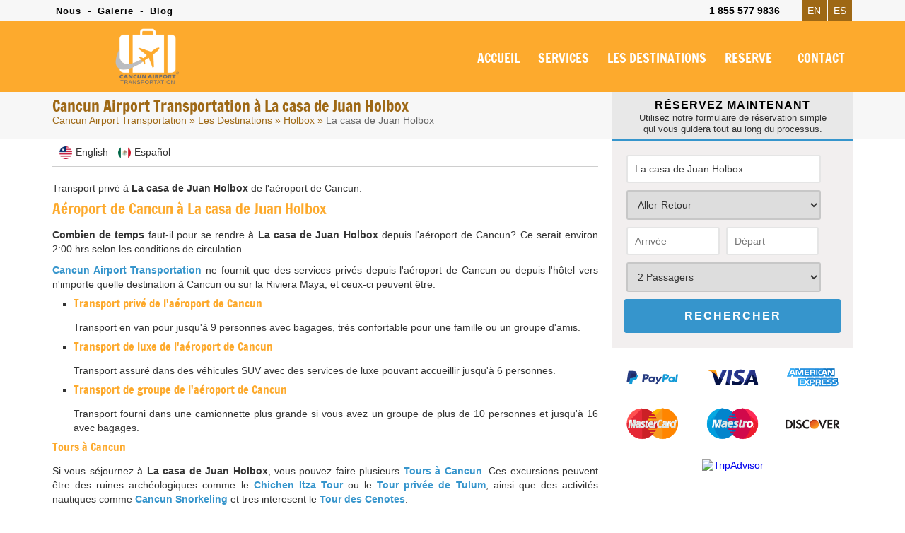

--- FILE ---
content_type: text/html; charset=UTF-8
request_url: https://www.cancunairporttransportations.com/fr/la-casa-de-juan-holbox
body_size: 11515
content:

<!DOCTYPE html>
<html prefix="og: http://ogp.me/ns#">

<head>
    <meta charset="utf-8">
    <meta http-equiv="content-language" content="fr" />

    <!-- Google Tag Manager -->
    <!-- <script>
        (function(w, d, s, l, i) {
            w[l] = w[l] || [];
            w[l].push({
                'gtm.start': new Date().getTime(),
                event: 'gtm.js'
            });
            var f = d.getElementsByTagName(s)[0],
                j = d.createElement(s),
                dl = l != 'dataLayer' ? '&l=' + l : '';
            j.async = true;
            j.src =
                'https://www.googletagmanager.com/gtm.js?id=' + i + dl;
            f.parentNode.insertBefore(j, f);
        })(window, document, 'script', 'dataLayer', 'GTM-M96FGDH4');
    </script> -->
    <!-- End Google Tag Manager -->

    
    <meta name="viewport" content="initial-scale=1, maximum-scale=1">

            <title>Transport de l'aéroport de Cancun à La casa de Juan Holbox | Cancun Airport Transportation</title>
        <meta name="keywords" content="" />
        <meta name="description" content="Transport à La casa de Juan Holbox depuis l'aéroport de Cancun. RESERVE. Transferts de l'aéroport de Cancun fournis par Cancun Airport Transportation. Transport et Tours à Cancun." />
    
    
    <link rel="shortcut icon" type="image/x-icon" href="https://www.cancunairporttransportations.com/src/favicon.ico" />


    <!--CSS
    ========================== -->
    <link href="/vendor/css/cunairtrans.min.css" rel="stylesheet" />
    <link rel="canonical" href="https://www.cancunairporttransportations.com/fr/la-casa-de-juan-holbox" />

    <!--hreflang tags-->
            <link rel='alternate' hreflang='x-default' href='https://www.cancunairporttransportations.com/la-casa-de-juan-holbox' />
        <link rel='alternate' hreflang='en' href='https://www.cancunairporttransportations.com/la-casa-de-juan-holbox' />
    
            <link rel='alternate' hreflang='es' href='https://www.cancunairporttransportations.com/es/la-casa-de-juan-holbox' />
        <link rel='alternate' hreflang='fr' href='https://www.cancunairporttransportations.com/fr/la-casa-de-juan-holbox' />
    <!--hreflang tags-->

            <link href="https://www.cancunairporttransportations.com/css/jssor.sliders.css" rel="stylesheet" />
        <link href="https://www.cancunairporttransportations.com/css/resortGallery.css" rel="stylesheet" />
    
    
            <meta name="twitter:card" content="summary_large_image">
        <meta name="twitter:site" content="@CancunTranspor">
        <meta name="twitter:creator" content="@CancunTranspor">
        <meta name="twitter:title" content="Transport de l'aéroport de Cancun à La casa de Juan Holbox | Cancun Airport Transportation">
        <meta name="twitter:description" content="Transport à La casa de Juan Holbox depuis l'aéroport de Cancun. RESERVE. Transferts de l'aéroport de Cancun fournis par Cancun Airport Transportation. Transport et Tours à Cancun.">
        <meta name="twitter:image" content="https://www.cancunairporttransportations.com/src/cancun-airport-transportation-facebook.png">
    
                    <meta property="og:title" content="Transport de l'aéroport de Cancun à La casa de Juan Holbox | Cancun Airport Transportation" />
        <meta property="og:url" content="https://www.cancunairporttransportations.com/fr/la-casa-de-juan-holbox" />
        <meta property="og:type" content="website" />
        <meta property="og:description" content="Transport à La casa de Juan Holbox depuis l'aéroport de Cancun. RESERVE. Transferts de l'aéroport de Cancun fournis par Cancun Airport Transportation. Transport et Tours à Cancun." />
        <meta property="og:image" content="https://www.cancunairporttransportations.com/src/cancun-airport-transportation.jpg" />
        <meta property="og:rating" content="5" />
    
    
    <script src="https://kit.fontawesome.com/b50db8121f.js" crossorigin="anonymous"></script>

    <script src="https://analytics.ahrefs.com/analytics.js" data-key="Uta9yIrLdy1C1AqiTUTsMQ" async></script>

    <!--[if lt IE 9]>
        <script src="http://html5shim.googlecode.com/svn/trunk/html5.js"></script>
    <![endif]-->
</head>


<body data-languagesite="fr">

    <!-- Google Tag Manager (noscript) -->
    <!-- <noscript><iframe src="https://www.googletagmanager.com/ns.html?id=GTM-M96FGDH4"
            height="0" width="0" style="display:none;visibility:hidden"></iframe></noscript> -->
    <!-- End Google Tag Manager (noscript) -->

    <div class="mobileTopPhones">
        <div class="touch">
            <strong>NOS TÉLÉPHONES <i class="fa fa-chevron-down showhide"></i></strong>
        </div>
        <div class="strong">
            <a href="tel:18555779836">1 855 577 9836</a>
            <small>Gratuit USA / Canada</small>
        </div>
        <div class="item">
            <img src="https://www.cancunairporttransportations.com/src/cancun-airport-transportation-mex-flag.png">
            <span>Cancun Locale:</span>
            <a href="tel:9985002133">(998) 500 2133</a>
        </div>
        <div class="item">
            <i class="fa fa-whatsapp" style="color:#1DA075;"></i>
            <span>Whatsapp:</span>
            <a href="https://api.whatsapp.com/send?phone=529984008543&text=Salut! Je viens de Cancun Airport Transportation et je voudrais faire une réservation" target="_blank">(998) 400 8543</a>
        </div>
        <div class="item">
            <i class="fa fa-globe"></i>
            <span>Reste du monde:</span>
            <a href="tel:529985002133">(998) 500 2133</a>
        </div>
    </div>

    <section class="top-bar">
        <div class="container">

            <div class="row row-nomrg">

                <div class="columns six navigationTopBar">
                    <a href="/fr/a-propor-de-nous" title="À propos de nous - Cancun Airport Transportation">Nous</a> -
                    <a href="/fr/galerie" title="Galerie - Cancun Airport Transportation">Galerie</a> -
                    <a href="/blog/" title="Blog - Cancun Airport Transportation">Blog</a>
                </div>

                <div class="columns ten">

                    <a href="/es/la-casa-de-juan-holbox" class="languageOption">ES</a>
                    <a href="/la-casa-de-juan-holbox" class="languageOption">EN</a>

                    <div class="boxPhones">
                        <i class="fa fa-phone"></i> <strong>1 855 577 9836</strong> <i class="fa fa-caret-down"></i>

                        <div class="information">
                            <div class="tollfree">
                                <span>Gratuit USA / Canada -</span> <strong>1 855 577 9836</strong>
                                <div><small>Lun - Dim / 7:00 AM - 11:00 PM (GMT-5)</small></div>
                            </div>
                            <div class="emailInfo">
                                <a href="mailto:info@cancunairporttransportations.com"><i class="fa fa-envelope"></i> info@cancunairporttransportations.com</a>
                            </div>
                            <div class="rowphone"><img src="https://www.cancunairporttransportations.com/src/cancun-airport-transportation-mex-flag.png" alt="Réserver Cancun Airport Transportation par téléphone" title="Appel Cancun aéroport de transport du Mexique"> <span>Cancun Local:</span> <strong>(998) 500 2133</strong></div>
                            <div class="rowphone"><i class="fa fa-whatsapp" style="color:#1DA075;"></i> <span>Whatsapp:</span> <strong><a href="https://api.whatsapp.com/send?phone=529984008543&text=Salut! Je viens de Cancun Airport Transportation et je voudrais faire une réservation" target="_blank">(998) 400 8543</a></strong></div>
                            <div class="rowphone"><i class="fa fa-globe"></i> <span>Reste du monde:</span> <strong>52 (998) 500 2133</strong></div>
                            <div class="chatheader">
                                <i class="fa fa-comments"></i> <span>Chat en ligne</span>
                                <div>Lundi - Dimanche / 7:00 AM - 11:00 PM</div>
                                <a href="#" id="buttonTriggerChat">CHAT</a>
                            </div>
                        </div>
                    </div>

                    <div class="clr"></div>

                </div>

            </div>

        </div>
    </section>

    <header>
        <section class="container containerLogoMenu">

            <div class="row row-nomrg">

                <div class="columns four boxMasterLogo">
                    <div class="box-logo">
                        <a href="https://www.cancunairporttransportations.com/fr/"><img title="Cancun Airport Transportation" alt="Cancun Airport Transportation" src="https://www.cancunairporttransportations.com/src/cancun-airport-transportation-logo.png" /></a>

                        <i class="fa fa-navicon burgerNavIcon"></i>
                    </div>
                </div>

                <div class="columns twelve">
                    <nav>
                        <ul class="menu">
                            <li><a title="Cancun Airport Transportation"  href="https://www.cancunairporttransportations.com/fr/">ACCUEIL</a></li>
                            <li class="optionJustMobile"><a title="À propos de nous - Cancun Airport Transportation"  href="https://www.cancunairporttransportations.com/fr/a-propor-de-nous">NOUS</a></li>
                            <li><a title="Services - Cancun Airport Transportation"  href="https://www.cancunairporttransportations.com/fr/services-transport-cancun">SERVICES</a></li>
                            <li><a title="Transport privé et de luxe à Cancun et Riviera Maya"  href="https://www.cancunairporttransportations.com/fr/les-destinations">LES DESTINATIONS</a></li>
                            <li><a title="Réserver le transport à Cancun et Riviera Maya"  href="https://www.cancunairporttransportations.com/fr/reservation-transport-cancun">RESERVE</a></li>
                            <!--<li><a title="Cancun et Riviera Maya Private Tours"  href="https://www.cancunairporttransportations.com/fr/cancun-tours/">TOURS</a></li>
                            <li><a title="Les prix des transports à Cancun"  href="https://www.cancunairporttransportations.com/fr/tarifs-transport-cancun">TARIF</a></li>
                            -->
                            <li class="optionJustMobile"><a title="Galerie - Cancun Airport Transportation"  href="https://www.cancunairporttransportations.com/fr/galerie">GALERIE</a></li>
                            <li><a title="Contactez-nous pour réserver votre transport à Cancun"  href="https://www.cancunairporttransportations.com/fr/contactez-nous">CONTACT</a></li>

                        </ul>

                        <div class="optionJustMobile mobileLanguageOptions">
                            <div class="langOption">
                                <a href="/la-casa-de-juan-holbox">
                                    <img src="/src/usa-lang-flag.png">
                                    <span>EN</span>
                                </a>
                            </div>
                            <div class="langOption">
                                <a href="/es/la-casa-de-juan-holbox">
                                    <img src="/src/es-lang-flag.png">
                                    <span>ES</span>
                                </a>
                            </div>
                            <div class="clr"></div>
                        </div>
                    </nav>

                </div>

            </div>

        </section>
    </header>

    
<section class="subHeader-hotelPage" data-pagetype="hotel">
	<div class="container">

		<div class="row row-nomrg">
			<div class="columns eleven titleBoxHotels">
				
				<h1 class="h1Hotel">Cancun Airport Transportation à La casa de Juan Holbox</h1>
				<div class="breadCrumbs-hotels">
					<a href="/fr/" title="Cancun Airport Transportation">Cancun Airport Transportation</a> &raquo;
					<a href="/fr/les-destinations" title="Transport de l'aéroport à Cancun et Riviera Maya">Les Destinations</a> &raquo;
					<a href="https://www.cancunairporttransportations.com/fr/holbox" title="Transport de l'aéroport de Cancun à Holbox">
						Holbox					</a> &raquo;
					<span>La casa de Juan Holbox</span>
				</div>

				<div class="siderbar-publicity display-is-mobile">
					<!--<img src="/src/slider/2019/11/bfriday19.jpg">-->
				</div>
			</div>

			<div class="columns five titleBoxEngineHotel">
				<strong>RÉSERVEZ MAINTENANT</strong>
				<small>Utilisez notre formulaire de réservation simple qui vous guidera tout au long du processus.</small>
			</div>
		</div>

	</div>
</section>


<section class="container">
	<div class="row flex-mobile">

		<div class="columns eleven contentHotel">
							<div class="breadLangs">
											<a href="/la-casa-de-juan-holbox"><img src="https://www.cancunairporttransportations.com/src/usa-lang-flag.png"><span>English</span></a>
											<a href="/es/la-casa-de-juan-holbox"><img src="https://www.cancunairporttransportations.com/src/es-lang-flag.png"><span>Español</span></a>
									</div>
			
			<p>Transport priv&eacute; &agrave; <strong>La casa de Juan Holbox</strong> de l&#39;a&eacute;roport de Cancun.</p>

<h2>A&eacute;roport de Cancun &agrave; La casa de Juan Holbox</h2>

<p><strong>Combien de temps</strong> faut-il pour se rendre &agrave; <strong>La casa de Juan Holbox</strong> depuis l&#39;a&eacute;roport de Cancun? Ce serait environ 2:00 hrs selon les conditions de circulation.</p>

<p><a href="https://www.cancunairporttransportations.com/fr/"><strong>Cancun Airport Transportation</strong></a> ne fournit que des services priv&eacute;s depuis l&#39;a&eacute;roport de Cancun ou depuis l&#39;h&ocirc;tel vers n&#39;importe quelle destination &agrave; Cancun ou sur la Riviera Maya, et ceux-ci peuvent &ecirc;tre:</p>

<ul>
	<li>
	<h3>Transport priv&eacute; de l&#39;a&eacute;roport de Cancun</h3>

	<p>Transport en van pour jusqu&#39;&agrave; 9 personnes avec bagages, tr&egrave;s confortable pour une famille ou un groupe d&#39;amis.</p>
	</li>
	<li>
	<h3>Transport de luxe de&nbsp;l&#39;a&eacute;roport de Cancun</h3>

	<p>Transport assur&eacute; dans des v&eacute;hicules SUV avec des services de luxe pouvant accueillir jusqu&#39;&agrave; 6 personnes.</p>
	</li>
	<li>
	<h3>Transport de groupe de l&#39;a&eacute;roport de Cancun</h3>

	<p>Transport fourni dans une camionnette plus grande si vous avez un groupe de plus de 10 personnes et jusqu&#39;&agrave; 16 avec bagages.</p>
	</li>
</ul>

<h3>Tours &agrave; Cancun</h3>

<p>Si vous s&eacute;journez &agrave; <strong>La casa de Juan Holbox</strong>, vous pouvez faire plusieurs <a href="https://www.cancunairporttransportations.com/fr/cancun-tours"><strong>Tours &agrave; Cancun</strong></a>. Ces excursions peuvent &ecirc;tre des ruines arch&eacute;ologiques comme le <a href="https://www.cancunairporttransportations.com/cancun-tours/chichen-itza-tour"><strong>Chichen Itza Tour</strong></a> ou le <a href="https://www.cancunairporttransportations.com/cancun-tours/tulum-tour"><strong>Tour&nbsp;priv&eacute;e de Tulum</strong></a>, ainsi que des activit&eacute;s nautiques comme <a href="https://www.cancunairporttransportations.com/cancun-tours/cancun-snorkeling"><strong>Cancun Snorkeling</strong></a> et&nbsp;tres interesent le <a href="https://www.cancunairporttransportations.com/cancun-tours/cenote-tour-riviera-maya"><strong>Tour&nbsp;des Cenotes</strong></a>.</p>

<p>Tous les transports et Tours fournis par <strong>Cancun Airport Transportation</strong> sont priv&eacute;s sans escale.</p>
		</div>

		<div class="columns five contentEngineHotel">

			<div id="bookTransfer-hotel">

				<form autocomplete="off" name="bookWidget" id="bookWidget" action="/fr/reservation-transport-cancun" method="post">
					<fieldset class="hotelOption">
						<label for="wid-hotel"><i class="fa fa-building"></i></label>
						<input type="text" name="wid-hotel" id="wid-hotel" readonly="readonly" value="La casa de Juan Holbox" />
						<input type="hidden" name="wid-hotelb" id="wid-hotelb" placeholder="Arrival Hotel">
					</fieldset>
					<fieldset class="transferOption">
						<label for="wid-transfer"><i class="fa fa-road"></i></label>
						<select name="wid-transfer" id="wid-transfer">
							<option value="ROUND">Aller-Retour</option>
							<option value="ONEWAH">De l'aéroport à l'hôtel</option>
							<option value="ONEWHA">Hôtel à l'aéroport</option>
							<!--<option value="ROUNDH">Round Trip - Hotel to Hotel</option>
	   						<option value="ONEWHH">One Way - Hotel to Hotel</option>-->
						</select>
					</fieldset>
					<fieldset class="datesOption">
						<label for="wid-datein"><i class="fa fa-calendar"></i></label>
						<input type="text" name="wid-datein" id="wid-datein" placeholder="Arrivée"><span>-</span>
						<input type="text" name="wid-dateout" id="wid-dateout" placeholder="Départ">
					</fieldset>
					<fieldset class="paxesOption">
						<label for="wid-passenger"><i class="fa fa-user"></i></label>
						<select name="wid-passenger" id="wid-passenger" >
							<option value="1">1 Passager</option>
							<option value="2" selected="selected">2 Passagers</option>
							<option value="3">3 Passagers</option>
							<option value="4">4 Passagers</option>
							<option value="5">5 Passagers</option>
							<option value="6">6 Passagers</option>
							<option value="7">7 Passagers</option>
							<option value="8">8 Passagers</option>
							<option value="9">9 Passagers</option>
							<option value="10">10 Passagers</option>
							<option value="11">11 Passagers</option>
							<option value="12">12 Passagers</option>
							<option value="13">13 Passagers</option>
							<option value="14">14 Passagers</option>
							<option value="15">15 Passagers</option>
							<option value="16">16 Passagers</option>
						</select>
					</fieldset>
					<fieldset class="buttonOption">
						<input type="submit" name="wid-firstPreBook" id="wid-firstPreBook" value="RECHERCHER" />
						<input type="hidden" name="wid-enviroment" id="wid-enviroment" value="loaded">
						<input type="hidden" name="wid-engine" id="wid-engine" value="classic">
												<input type="hidden" name="be-affiliate" id="be-affiliate" value="1000">
					</fieldset>
					<div class="clr"></div>
				</form>

			</div>

			<img src="/src/payment-methods.png">

			<div id="TA_certificateOfExcellence762" class="TA_certificateOfExcellence" style="display:flex;justify-content:center;">
				<ul id="LDVKisgmHN" class="TA_links pwRcO47Dxl">
					<li id="Xk7JtO2n4exd" class="TgT5H7V8"><a target="_blank" href="https://www.tripadvisor.com/Attraction_Review-g150807-d9554156-Reviews-Cancun_Shuttles-Cancun_Yucatan_Peninsula.html"><img src="https://static.tacdn.com/img2/travelers_choice/widgets/tchotel_2025_L.png" alt="TripAdvisor" class="widCOEImg" id="CDSWIDCOELOGO" /></a></li>
				</ul>
			</div>
			<script async src="https://www.jscache.com/wejs?wtype=certificateOfExcellence&amp;uniq=762&amp;locationId=9554156&amp;lang=en_US&amp;year=2025&amp;display_version=2" data-loadtrk onload="this.loadtrk=true"></script>
		</div>

	</div>
</section>


<div class="hotelPage-services">
	<article class="fluid col-5 infoServiceRefill">
		<a href="/fr/transport-prive-cancun" title="Cancun Aéroport Privé Transpor à La casa de Juan Holbox">
			<img alt="Cancun Aéroport Privé Transpor à La casa de Juan Holbox" title="Cancun Aéroport Privé Transpor à La casa de Juan Holbox" src="https://www.cancunairporttransportations.com/src/cancun-airport-transportation-private-van.png" />
		</a>
		<a href="/fr/transport-prive-cancun" title="Cancun Aéroport Privé Transpor à La casa de Juan Holbox">
			<h3>CANCUN AÉROPORT PRIVÉ TRANSPORT</h3>
		</a>

		<div class="info">
			<strong>DE <span>$260 USD</span></strong>
		</div>
	</article>

	<article class="fluid col-5 infoServiceRefill">
		<a href="/fr/cancun-transport-luxe" title="Cancun Aéroport Luxe Transpor à La casa de Juan Holbox">
			<img alt="Cancun Aéroport Luxe Transpor à La casa de Juan Holbox" title="Cancun Aéroport Luxe Transpor à La casa de Juan Holbox" src="https://www.cancunairporttransportations.com/src/cancun-airport-transportation-luxury-van.png" />
		</a>
		<a href="/fr/cancun-transport-luxe" title="Cancun Aéroport Luxe Transpor à La casa de Juan Holbox">
			<h3>CANCUN AÉROPORT LUXE TRANSPORT</h3>
		</a>

		<div class="info">
			<strong>DE <span>$505 USD</span></strong>
		</div>
	</article>

	<article class="fluid col-5 infoServiceRefill">
		<a href="/fr/transport-handicap-cancun" title="Cancun Aéroport Handicap Transpor à La casa de Juan Holbox">
			<img alt="Cancun Aéroport Handicap Transpor à La casa de Juan Holbox" title="Cancun Aéroport Handicap Transpor à La casa de Juan Holbox" src="https://www.cancunairporttransportations.com/src/cancun-airport-transportation-handicap.png" />
		</a>
		<a href="/fr/transport-handicap-cancun" title="Cancun Aéroport Handicap Transpor à La casa de Juan Holbox">
			<h3 class="ta-center">CANCUN AÉROPORT HANDICAP TRANSPORT</h3>
		</a>

		<div class="info">
			<strong>DE <span>N/A</span></strong>
		</div>
	</article>

	<article class="fluid col-5 infoServiceRefill">
		<a href="/fr/transport-groupe-cancun" title="Cancun Aéroport Groupe Transpor à La casa de Juan Holbox">
			<img alt="Cancun Aéroport Groupe Transpor à La casa de Juan Holbox" title="Cancun Aéroport Groupe Transpor à La casa de Juan Holbox" src="https://www.cancunairporttransportations.com/src/cancun-airport-transportation-mercedes-sprinter.png" />
		</a>
		<a href="/fr/transport-groupe-cancun" title="Cancun Aéroport Groupe Transpor à La casa de Juan Holbox">
			<h3>CANCUN AÉROPORT GROUPE TRANSPORT</h3>
		</a>

		<div class="info">
			<strong>DE <span>$505 USD</span></strong>
		</div>
	</article>

	<article class="fluid col-5 infoServiceRefill">
		<a href="/fr/transferts-limousine-cancun" title="Cancun Aéroport Limo Transpor à La casa de Juan Holbox">
			<img alt="Cancun Aéroport Limo Transpor à La casa de Juan Holbox" title="Cancun Aéroport Limo Transpor à La casa de Juan Holbox" src="https://www.cancunairporttransportations.com/src/cancun-airport-transportation-limousinas.png" />
		</a>
		<a href="/fr/transferts-limousine-cancun" title="Cancun Aéroport Limo Transpor à La casa de Juan Holbox">
			<h3>CANCUN AÉROPORT LIMO TRANSPORT</h3>
		</a>

		<div class="info">
			<strong>DE <span>N/A</span></strong>
		</div>
	</article>
	<div class="clr"></div>
</div>

<section class="is-gridpicture "><div class="is-item">
    <a href="https://www.cancunairporttransportations.com/src/gallerys/transportation/staff/cancun-airport-transportation-1.jpg" data-caption="Cancun Airport Transportation" data-fancybox="resort-gallery" class="fancyslideshow">
        <img src="https://www.cancunairporttransportations.com/src/gallerys/transportation/staff/cancun-airport-transportation-1.jpg" title="Cancun Airport Transportation" />
    </a>
</div>

<div class="is-item">
    <a href="https://www.cancunairporttransportations.com/src/gallerys/transportation/customers/cancun-airport-transportation-happy-customers-1.jpg" data-caption="Cancun Airport Transportation" data-fancybox="resort-gallery" class="fancyslideshow">
        <img src="https://www.cancunairporttransportations.com/src/gallerys/transportation/customers/cancun-airport-transportation-happy-customers-1.jpg" title="Cancun Airport Transportation" />
    </a>
</div>

<div class="is-item">
    <a href="https://www.cancunairporttransportations.com/src/gallerys/transportation/luxury/luxury-cancun-airport-transportation-1.jpg" data-caption="Cancun Airport Transportation" data-fancybox="resort-gallery" class="fancyslideshow">
        <img src="https://www.cancunairporttransportations.com/src/gallerys/transportation/luxury/luxury-cancun-airport-transportation-1.jpg" title="Cancun Airport Transportation" />
    </a>
</div>

<div class="is-item">
    <a href="https://www.cancunairporttransportations.com/src/gallerys/transportation/customers/cancun-airport-transportation-26012019006.jpeg" data-caption="Cancun Airport Transportation" data-fancybox="resort-gallery" class="fancyslideshow">
        <img src="https://www.cancunairporttransportations.com/src/gallerys/transportation/customers/cancun-airport-transportation-26012019006.jpeg" title="Cancun Airport Transportation" />
    </a>
</div>

<div class="is-item">
    <a href="https://www.cancunairporttransportations.com/src/gallerys/transportation/group/group-cancun-airport-transportation-2.jpg" data-caption="Cancun Airport Transportation" data-fancybox="resort-gallery" class="fancyslideshow">
        <img src="https://www.cancunairporttransportations.com/src/gallerys/transportation/group/group-cancun-airport-transportation-2.jpg" title="Cancun Airport Transportation" />
    </a>
</div>

<div class="is-item last-type">
    <a href="https://www.cancunairporttransportations.com/src/gallerys/transportation/luxury/luxury-cancun-airport-transportation-7.jpg" data-caption="Cancun Airport Transportation" data-fancybox="resort-gallery" class="fancyslideshow">
        <img src="https://www.cancunairporttransportations.com/src/gallerys/transportation/luxury/luxury-cancun-airport-transportation-7.jpg"  title="Cancun Airport Transportation" />
    </a>
</div>

<div class="clr"></div></section>


	<footer class="isFooter">
		<section class="container">

			<div class="row isLinks">
				<div class="_column">
					<strong>Destinations</strong>
					<ul>
						<li><a title="Cancun Airport Transportation pour Akumal" href="/fr/akumal">Akumal</a></li>
						<li><a title="Cancun Airport Transportation pour Bacalar" href="/fr/bacalar">Bacalar</a></li>
						<li><a title="Cancun Airport Transportation pour Cancun Zona Hotelera" href="/fr/zone-hoteliere-cancun"> Zone Hoteliere Cancun</a></li>
						<li><a title="Cancun Airport Transportation pour Cancun Centro" href="/fr/cancun-centre-ville">Centre Ville Cancun</a></li>
						<li><a title="Cancun Airport Transportation pour Coba" href="/fr/coba">Coba</a></li>
						<li><a title="Cancun Airport Transportation pour Cozumel" href="/fr/cozumel">Cozumel</a></li>
						<li><a title="Cancun Airport Transportation pour Holbox" href="/fr/holbox">Holbox</a></li>
						<li><a title="Cancun Airport Transportation pour Isla Blanca" href="/fr/costa-mujeres">Costa Mujeres</a></li>
						<li><a title="Cancun Airport Transportation pour Isla Mujeres" href="/fr/isla-mujeres">Isla Mujeres</a></li>
					</ul>
				</div>

				<div class="_column">
					<ul class="onlyList">
						<li><a title="Cancun Airport Transportation pour Mahahual" href="/fr/mahahual">Mahahual</a></li>
						<li><a title="Cancun Airport Transportation pour Merida" href="/fr/merida">Merida</a></li>
						<li><a title="Cancun Airport Transportation pour Playa del Carmen" href="/fr/playa-del-carmen">Playa del Carmen</a></li>
						<li><a title="Cancun Airport Transportation pour Playa Mujeres" href="/fr/playa-mujeres">Playa Mujeres</a></li>
						<li><a title="Cancun Airport Transportation pour Puerto Aventuras" href="/fr/puerto-aventuras">Puerto Aventuras</a></li>
						<li><a title="Cancun Airport Transportation pour Puerto Morelos" href="/fr/puerto-morelos">Puerto Morelos</a></li>
						<li><a title="Cancun Airport Transportation pour Playa Paraiso" href="/fr/playa-paraiso">Playa Paraiso</a></li>
						<li><a title="Cancun Airport Transportation pour Tulum" href="/fr/tulum">Tulum</a></li>
						<li><a title="Cancun Airport Transportation pour Valladolid" href="/fr/valladolid">Valladolid</a></li>
					</ul>
				</div>

				<div class="_column">
					<strong>Information</strong>
					<ul>
						<li><a href="/fr/"> Cancun Airport Transportation</a></li>
						<li><a href="https://www.puertovallartaairporttransportation.com" target="_blank" title="Puerto Vallarta Airport Transportation">Vallarta Airport Transportation</a></li>
						<li><a href="https://www.loscabosairporttransportation.com" target="_blank" title="Los Cabos Airport Transportation">Los Cabos Airport Transportation</a></li>
						<li><a href="https://www.rivieramayasnorkeling.com" target="_blank">Riviera Maya Snorkeling</a></li>
						<li><a title="Cancun Airport" href="https://www.cancuniairport.com/fr/" target="_blank">Cancun Airport</a></li>
						<li><a title="Cancun Airport Transportation Blog" href="blog"> Blog</a></li>
					</ul>
				</div>
				<div class="_column">
					<strong>Contactez</strong>
					<ul>
						<li><a href="/fr/a-propor-de-nous"> Nous</a></li>
						<li><a href="/fr/contactez-nous"> Contactez-nous</a></li>
						<li><a href="/fr/services-transport-cancun"> Services</a></li>
						<li><a href="/fr/reservation-transport-cancun"> Réserver le transport</a></li>
						<li><a href="/partners"> Alliances</a></li>
						<li><a href="/affiliate-marketing-program"> Devenir un affilié</a></li>
					</ul>
				</div>
				<div class="_column">
					<strong>Tags</strong>
					<!--<ul>
						<li><a href="cancun-airport-transportation">Cancun Airport Transportation</a></li>
                        <li><a href="/cancun-taxi">Cancun Taxi</a></li>
						<li><a href="/cancun-shuttle">Cancun Shuttle</a></li>
						<li><a href="/cancun-airport-shuttle">Cancun Airport Shuttle</a></li>
						<li><a href="/cancun-airport-taxi">Cancun Airport Taxi</a></li>
                        <li><a href="/cancun-airport-transfers">Cancun Airport Transfers</a></li>
                        <li><a href="/cancun-transportation">Cancun Transportation</a></li>
                        <li><a href="/cancun-transfers">Cancun Transfers</a></li>
                        <li><a href="/reviews">Cancun Airport Transportation Reviews</a></li>
					</ul>-->
				</div>
				<div class="clr"></div>
			</div>

			<div class="footer-social-links">
				<a href="https://www.facebook.com/CancunAirportTransportations" rel="noopener noreferrer nofollow" target="_blank" title="Cancun Airport Transportation on Facebook">
					<svg xmlns="http://www.w3.org/2000/svg" width="28" height="28" viewBox="0 0 24 24">
						<path fill="#fff" d="M12 2.04c-5.5 0-10 4.49-10 10.02c0 5 3.66 9.15 8.44 9.9v-7H7.9v-2.9h2.54V9.85c0-2.51 1.49-3.89 3.78-3.89c1.09 0 2.23.19 2.23.19v2.47h-1.26c-1.24 0-1.63.77-1.63 1.56v1.88h2.78l-.45 2.9h-2.33v7a10 10 0 0 0 8.44-9.9c0-5.53-4.5-10.02-10-10.02" />
					</svg>
				</a>
				<a href="https://twitter.com/CancunTranspor" rel="noopener noreferrer nofollow" target="_blank" title="Cancun Airport Transportation on Twitter">
					<svg xmlns="http://www.w3.org/2000/svg" width="28" height="28" viewBox="0 0 24 24">
						<g fill="none" stroke="#ffffff" stroke-width="1.5">
							<path d="M16.82 20.768L3.753 3.968A.6.6 0 0 1 4.227 3h2.48a.6.6 0 0 1 .473.232l13.067 16.8a.6.6 0 0 1-.474.968h-2.48a.6.6 0 0 1-.473-.232Z" />
							<path stroke-linecap="round" d="M20 3L4 21" />
						</g>
					</svg>
				</a>
				<a href="https://www.instagram.com/cancunairporttransportation/" rel="noopener noreferrer nofollow" target="_blank" title="Cancun Airport Transportation on Instagram">
					<svg xmlns="http://www.w3.org/2000/svg" width="28" height="28" viewBox="0 0 24 24">
						<path fill="#ffffff" d="M7.8 2h8.4C19.4 2 22 4.6 22 7.8v8.4a5.8 5.8 0 0 1-5.8 5.8H7.8C4.6 22 2 19.4 2 16.2V7.8A5.8 5.8 0 0 1 7.8 2m-.2 2A3.6 3.6 0 0 0 4 7.6v8.8C4 18.39 5.61 20 7.6 20h8.8a3.6 3.6 0 0 0 3.6-3.6V7.6C20 5.61 18.39 4 16.4 4zm9.65 1.5a1.25 1.25 0 0 1 1.25 1.25A1.25 1.25 0 0 1 17.25 8A1.25 1.25 0 0 1 16 6.75a1.25 1.25 0 0 1 1.25-1.25M12 7a5 5 0 0 1 5 5a5 5 0 0 1-5 5a5 5 0 0 1-5-5a5 5 0 0 1 5-5m0 2a3 3 0 0 0-3 3a3 3 0 0 0 3 3a3 3 0 0 0 3-3a3 3 0 0 0-3-3" />
					</svg>
				</a>
				<a href="https://www.youtube.com/@cancunairporttransportation" rel="noopener noreferrer nofollow" target="_blank" title="Cancun Airport Transportation on Youtube">
					<svg xmlns="http://www.w3.org/2000/svg" width="32" height="32" viewBox="0 0 24 24">
						<path fill="#ffffff" d="m10 15l5.19-3L10 9zm11.56-7.83c.13.47.22 1.1.28 1.9c.07.8.1 1.49.1 2.09L22 12c0 2.19-.16 3.8-.44 4.83c-.25.9-.83 1.48-1.73 1.73c-.47.13-1.33.22-2.65.28c-1.3.07-2.49.1-3.59.1L12 19c-4.19 0-6.8-.16-7.83-.44c-.9-.25-1.48-.83-1.73-1.73c-.13-.47-.22-1.1-.28-1.9c-.07-.8-.1-1.49-.1-2.09L2 12c0-2.19.16-3.8.44-4.83c.25-.9.83-1.48 1.73-1.73c.47-.13 1.33-.22 2.65-.28c1.3-.07 2.49-.1 3.59-.1L12 5c4.19 0 6.8.16 7.83.44c.9.25 1.48.83 1.73 1.73" />
					</svg>
				</a>
				<a href="https://www.linkedin.com/company/cancun-airport-transportation" rel="noopener noreferrer nofollow" target="_blank" title="Cancun Airport Transportation on Linkedin">
					<svg xmlns="http://www.w3.org/2000/svg" width="28" height="28" viewBox="0 0 24 24">
						<path fill="#ffffff" d="M19 3a2 2 0 0 1 2 2v14a2 2 0 0 1-2 2H5a2 2 0 0 1-2-2V5a2 2 0 0 1 2-2zm-.5 15.5v-5.3a3.26 3.26 0 0 0-3.26-3.26c-.85 0-1.84.52-2.32 1.3v-1.11h-2.79v8.37h2.79v-4.93c0-.77.62-1.4 1.39-1.4a1.4 1.4 0 0 1 1.4 1.4v4.93zM6.88 8.56a1.68 1.68 0 0 0 1.68-1.68c0-.93-.75-1.69-1.68-1.69a1.69 1.69 0 0 0-1.69 1.69c0 .93.76 1.68 1.69 1.68m1.39 9.94v-8.37H5.5v8.37z" />
					</svg>
				</a>
				<a href="https://es.pinterest.com/cancuntransport/" rel="noopener noreferrer nofollow" target="_blank" title="Cancun Airport Transportation on Pinterest">
					<svg xmlns="http://www.w3.org/2000/svg" width="28" height="28" viewBox="0 0 24 24">
						<path fill="#ffffff" d="M9.04 21.54c.96.29 1.93.46 2.96.46a10 10 0 0 0 10-10A10 10 0 0 0 12 2A10 10 0 0 0 2 12c0 4.25 2.67 7.9 6.44 9.34c-.09-.78-.18-2.07 0-2.96l1.15-4.94s-.29-.58-.29-1.5c0-1.38.86-2.41 1.84-2.41c.86 0 1.26.63 1.26 1.44c0 .86-.57 2.09-.86 3.27c-.17.98.52 1.84 1.52 1.84c1.78 0 3.16-1.9 3.16-4.58c0-2.4-1.72-4.04-4.19-4.04c-2.82 0-4.48 2.1-4.48 4.31c0 .86.28 1.73.74 2.3c.09.06.09.14.06.29l-.29 1.09c0 .17-.11.23-.28.11c-1.28-.56-2.02-2.38-2.02-3.85c0-3.16 2.24-6.03 6.56-6.03c3.44 0 6.12 2.47 6.12 5.75c0 3.44-2.13 6.2-5.18 6.2c-.97 0-1.92-.52-2.26-1.13l-.67 2.37c-.23.86-.86 2.01-1.29 2.7z" />
					</svg>
				</a>
				<a href="https://www.trustpilot.com/review/www.cancunairporttransportations.com" rel="noopener noreferrer nofollow" target="_blank" title="Cancun Airport Transportation on Trustpilot">
					<svg xmlns="http://www.w3.org/2000/svg" width="28" height="28" viewBox="0 0 24 24">
						<path fill="#ffffff" d="m17.227 16.67l2.19 6.742l-7.413-5.388zM24 9.31h-9.165L12.005.589l-2.84 8.723L0 9.3l7.422 5.397l-2.84 8.714l7.422-5.388l4.583-3.326z" />
					</svg>
				</a>
				<a href="https://www.tripadvisor.com/Attraction_Review-g150807-d7702001-Reviews-Cancun_Airport_Transportation-Cancun_Yucatan_Peninsula.html" rel="noopener noreferrer nofollow" target="_blank" title="Cancun Airport Transportation on Tripadvisor">
					<svg xmlns="http://www.w3.org/2000/svg" width="28" height="28" viewBox="0 0 24 24">
						<path fill="#ffffff" d="M12.006 4.295c-2.67 0-5.338.784-7.645 2.353H0l1.963 2.135a5.997 5.997 0 0 0 4.04 10.43a5.98 5.98 0 0 0 4.075-1.6L12 19.705l1.922-2.09a5.97 5.97 0 0 0 4.072 1.598a6 6 0 0 0 6-5.998a5.98 5.98 0 0 0-1.957-4.432L24 6.648h-4.35a13.57 13.57 0 0 0-7.644-2.353M12 6.255c1.531 0 3.063.303 4.504.903C13.943 8.138 12 10.43 12 13.1c0-2.671-1.942-4.962-4.504-5.942A11.7 11.7 0 0 1 12 6.256zM6.002 9.157a4.059 4.059 0 1 1 0 8.118a4.059 4.059 0 0 1 0-8.118m11.992.002a4.057 4.057 0 1 1 .003 8.115a4.057 4.057 0 0 1-.003-8.115m-11.992 1.93a2.128 2.128 0 0 0 0 4.256a2.128 2.128 0 0 0 0-4.256m11.992 0a2.128 2.128 0 0 0 0 4.256a2.128 2.128 0 0 0 0-4.256" />
					</svg>
				</a>
				<a href="https://www.yelp.com/biz/cancun-airport-transportation-canc%C3%BAn-2" rel="noopener noreferrer nofollow" target="_blank" title="Cancun Airport Transportation on Yelp">
					<svg xmlns="http://www.w3.org/2000/svg" width="28" height="28" viewBox="0 0 24 24">
						<path d="M10.59 2c.64 0 .91.27.99.97l.21 3.17l.24 4.15c.02.35-.03.71-.17 1.03c-.22.45-.72.57-1.13.26c-.23-.19-.42-.44-.58-.71L6.42 4.55c-.36-.61-.25-1.01.35-1.39C7.5 2.68 9.73 2 10.59 2m4.24 12.85l.26.06l3.86 1.4c.66.24.84.61.55 1.26c-.44 1.13-1.16 2.09-2.08 2.88c-.46.4-.92.33-1.21-.17l-2.27-3.96c-.39-.71.09-1.52.89-1.47M4.5 14c0-.74 0-1.45.25-2.13c.22-.67.58-.87 1.25-.6l3.63 1.54c.46.19.72.51.7 1.03c-.03.52-.36.74-.8.89l-3.68 1.21c-.7.23-1.06.02-1.21-.69c-.09-.42-.17-.85-.14-1.25m7.47 7c-.02.81-.37 1.12-1.16 1c-1.04-.2-2-.6-2.85-1.24c-.42-.32-.51-.81-.2-1.23l2.71-3.56c.23-.3.56-.37.92-.23c.38.14.58.44.58.85V21m2.48-7.68c-.72.01-1.22-.82-.81-1.41c.83-1.24 1.71-2.45 2.59-3.65c.27-.41.71-.44 1.08-.1c.93.84 1.6 1.84 1.98 3.06c.14.45-.04.86-.46.98l-3.74.97l-.64.15z" fill="#ffffff" />
					</svg>
				</a>
				<a href="https://maps.google.com/maps?cid=14964607694863284364" rel="noopener noreferrer nofollow" target="_blank" class="maps" title="Cancun Airport Transportation on Google Maps">
					<svg xmlns="http://www.w3.org/2000/svg" width="28" height="28" viewBox="0 0 24 24">
						<g fill="none" stroke="#ffffff" stroke-linecap="round" stroke-linejoin="round" stroke-width="1.5" color="#ffffff">
							<circle cx="12" cy="9" r="2.5" />
							<path d="m9 17l9-11M6 12l8-9.5M7 5l3 2.5M12.01 22c-.354 0-.519-.151-.701-.659c-.48-1.69-1.378-3.15-2.467-4.521c-.986-1.317-2.44-2.816-3.196-4.524C3.546 7.655 6.801 1.992 11.993 2c5.335-.015 8.543 5.851 6.263 10.545a21 21 0 0 1-2.339 3.333c-1.381 1.631-2.622 3.397-3.211 5.466c-.136.399-.31.656-.696.656" />
						</g>
					</svg>
				</a>
				<a href="https://local.google.com/place?id=14964607694863284364&use=srp#fpstate=lie" rel="noopener noreferrer nofollow" target="_blank" title="Cancun Airport Transportation on Google">
					<svg xmlns="http://www.w3.org/2000/svg" width="28" height="28" viewBox="0 0 24 24">
						<path fill="#ffffff" d="M22 8.5c0 1.37-1.12 2.5-2.5 2.5S17 9.87 17 8.5c0 1.37-1.12 2.5-2.5 2.5S12 9.87 12 8.5c0 1.37-1.12 2.5-2.5 2.5S7 9.87 7 8.5C7 9.87 5.88 11 4.5 11S2 9.87 2 8.5l1.39-5.42S3.68 2 4.7 2h14.6c1.02 0 1.31 1.08 1.31 1.08zm-1 3.7V20c0 1.1-.9 2-2 2H5c-1.1 0-2-.9-2-2v-7.8a3.96 3.96 0 0 0 4-.58c.69.55 1.56.88 2.5.88c.95 0 1.82-.33 2.5-.88c.69.55 1.56.88 2.5.88c.95 0 1.82-.33 2.5-.88c.68.55 1.56.88 2.5.88c.53 0 1.04-.11 1.5-.3m-2 5.13c0-.2 0-.41-.05-.63l-.03-.16h-2.97v1.17h1.81c-.06.22-.14.44-.31.62c-.33.33-.78.51-1.26.51c-.5 0-.99-.21-1.35-.56c-.69-.71-.69-1.86.02-2.58c.69-.7 1.83-.7 2.55-.03l.14.13l.84-.85l-.16-.14c-.56-.52-1.3-.81-2.08-.81h-.01c-.81 0-1.57.31-2.14.87c-.59.58-.92 1.34-.92 2.13c0 .8.31 1.54.88 2.09a3.2 3.2 0 0 0 2.22.91h.02c.8 0 1.51-.29 2.03-.8c.47-.48.77-1.2.77-1.87" />
					</svg>
				</a>
			</div>
		</section>

		<section class="footer-pie">
			<div class="container">
				<div class="columns sixteen">

					<nav>
						<ul>
							<li><a href="https://www.cancunairporttransportations.com/fr/politiques-de-reservation">Politiques de Réservation</a></li>
							<li class="separator">|</li>
							<li><a href="https://www.cancunairporttransportations.com/">English</a></li>
							<li class="separator">|</li>
							<li><a href="https://www.cancunairporttransportations.com/es/">Español</a></li>
						</ul>
					</nav>
					<strong>Cancun Airport Transportation to your Resort.</strong>
					<span>© 2026 Tous droits réservés. <a title="Cancun Airport Transportation" href="/fr/">Cancun Airport Transportation</a></span>

				</div>
				<div class="clr"></div>
			</div>
		</section>

	</footer>


	<!--POPUPS MARKETING-->
	<div id="popmarketing">
		<i class="fa fa-info-circle"></i>
		<span></span>
	</div>
	<!--END POPUPS MARKETING-->

	<!--JS
    ========================= -->
	<script type="text/javascript" src="https://www.cancunairporttransportations.com/vendor/js/jquery-1.9.0.min.js"></script>
	<script type="text/javascript" src="https://www.cancunairporttransportations.com/vendor/js/logic.app.min.js"></script>
	<script type="text/javascript" src="https://www.cancunairporttransportations.com/js/sweet-alert.min.js"></script>

	<!--BOOKENGINE 3.0-->
	<script type="text/javascript" src="https://www.cancunairporttransportations.com/vendor/js/bookengine.min.js"></script>
	<!--TOURS 1.0-->
	<script type="text/javascript" src="https://www.cancunairporttransportations.com/vendor/js/toursengine.min.js"></script>

	<!--FAQS-->
	

	<script type="text/javascript" src="https://www.cancunairporttransportations.com/js/jquery.nivo.slider.js"></script>
	<script type="text/javascript" src="https://www.cancunairporttransportations.com/js/jquery.flexslider.js"></script>
	<script type="text/javascript" src="https://www.cancunairporttransportations.com/js/resortGallery.js"></script>
	<script type="text/javascript" src="https://maps.googleapis.com/maps/api/js?key=AIzaSyBAxgOEL4BAO_k5Ea6LKjKjiIx3xHthCGk"></script>

	<script type="text/javascript" src="https://www.cancunairporttransportations.com/js/controllers/controller.newsletter.js"></script>
	<script type="text/javascript" src="https://www.cancunairporttransportations.com/js/controllers/controller.contactus.js"></script>
	<script type="text/javascript" src="https://www.cancunairporttransportations.com/js/owl.carousel.min.js"></script>

	<script type="text/javascript">
		$(document).ready(function() {
			$("#navmobile").on("change", function() {
				var n = $("#navmobile option:selected").data("navmobile");
				window.location = "/" == n ? "http://www.cancunairporttransportations.com" : n
			});

			$('#chat-alternative').on('click', function(event) {
				event.preventDefault();
				$('.box-alternative-chat').css('display', 'block');
			});
			$('.close-alternative-chat').on('click', function() {
				$('.box-alternative-chat').css('display', 'none');
			});

			$('.masterbox-info').on('click', function() {
				if ($(document).width() > 767) {
					$('.contact-information').stop(true).toggle('normal');
				}
			});

			$('.contact-information').hide();
			$('#buttonTriggerChat, #chatContactPage').on('click', function(event) {
				event.preventDefault();

				Tawk_API.toggle();
				$('.contact-information').stop().fadeOut('last');
			});

			//Destinations
			$('.boxContent-destins article').hide();
			$('.boxContent-destins article:first-child').show();

			$('.places li').hover(
				function() {
					$('.places li').removeClass('currenTabs');
					$(this).addClass('currenTabs');

					var boxDestino = $(this).data('destino');
					$('.boxContent-destins article').stop(true).slideUp('last');
					$('#' + boxDestino).stop(true).slideDown('last');
				},
				function() {}
			);

			//Resort page
			$("#content-slider").lightSlider({
				loop: true,
				keyPress: true
			});
			$('#image-gallery').lightSlider({
				gallery: true,
				item: 1,
				thumbItem: 6,
				slideMargin: 0,
				speed: 500,
				auto: true,
				loop: true,
				onSliderLoad: function() {
					$('#image-gallery').removeClass('cS-hidden');
				}
			});


			$(".carrouselPartners").owlCarousel({
				autoPlay: 3000,
				items: 5,
				itemsDesktop: [960, 5],
				itemsTablet: [768, 3],
				itemsMobile: [420, 2]
			});

		});


		$(window).load(function() {
			$('#slider').nivoSlider({
				effect: 'fade',
				animSpeed: 300, // Slide transition speed
				pauseTime: 5000,
				controlNav: false
			});

			$('.fullWidthSlider').nivoSlider({
				effect: 'fade',
				animSpeed: 500, // Slide transition speed
				pauseTime: 3000,
				controlNav: false,
				pauseOnHover: false,
				controlNav: true
			});

			$('.flexslider').flexslider({
				animation: "slide"
			});

		});
	</script>
			<script type="text/javascript" src="https://www.cancunairporttransportations.com/vendor/js/jquery.fancybox.min.js"></script>
		<script type="text/javascript">
			$(document).ready(function() {
				$(".fancyslideshow").fancybox({
					transitionEffect: 'zoom-in-out'
				});
			});
		</script>
		<script type="text/javascript">
			function initialize() {
				var myLatlng = new google.maps.LatLng(21.5253719, -87.3765528);
				var mapOptions = {
					center: myLatlng,
					scrollwheel: false,
					zoom: 13
				};
				var map = new google.maps.Map(document.getElementById('mapHotel'), mapOptions);

				var contentString = '<div id="contentInfoWindow">' +
					'<div><a href="/">Transportación del Aeropuerto de Cancún</a><strong class="hotelTitleInfoWindow"> a La casa de Juan Holbox</strong></div>' +
					'<p>Cancún Airport Transportation le proporciona el transporte al Aeropuerto Internacional de Cancún (CUN) desde y hacia La casa de Juan Holbox, con la mejor calidad del mercado.</p>' +
					'<a href="https://www.google.com.mx/maps/place/La casa de Juan Holbox" target="_blank" class="goToGoogleMaps">Ir a Google Maps <i class="fa fa-angle-double-right"></i></a>' +
					'</div>';
				var infowindow = new google.maps.InfoWindow({
					content: contentString
				});

				var title = 'Cancun Airport Transportations | La casa de Juan Holbox .';
				var image = '../src/marker-resort.png';
				var marker = new google.maps.Marker({
					position: myLatlng,
					map: map,
					title: title,
					icon: image
				});
				marker.setMap(map);
				marker.addListener('click', function() {
					infowindow.open(map, marker);
				});

			}
			google.maps.event.addDomListener(window, 'load', initialize);
		</script>
	
	<!--GALERIA-->
		<!--END GALERIA-->

	<script type="text/javascript">
		$(document).ready(function() {

			$('.buttonTriggerChat').on('click', function(event) {
				event.preventDefault();
				Tawk_API.toggle();
			});

		});
	</script>

	
	<!-- Google tag (gtag.js) -->
	<script async src="https://www.googletagmanager.com/gtag/js?id=G-5C99WVQTPY"></script>
	<script>
		window.dataLayer = window.dataLayer || [];

		function gtag() {
			dataLayer.push(arguments);
		}
		gtag('js', new Date());

		gtag('config', 'G-5C99WVQTPY');
	</script>

	<!--google-analytics-->

	<script>
		(function(i, s, o, g, r, a, m) {
			i['GoogleAnalyticsObject'] = r;
			i[r] = i[r] || function() {
				(i[r].q = i[r].q || []).push(arguments)
			}, i[r].l = 1 * new Date();
			a = s.createElement(o),
				m = s.getElementsByTagName(o)[0];
			a.async = 1;
			a.src = g;
			m.parentNode.insertBefore(a, m)
		})(window, document, 'script', '//www.google-analytics.com/analytics.js', 'ga');

		ga('create', 'UA-22304550-21', 'cancunairporttransportations.com');
		ga('send', 'pageview');
	</script>

	<!--Start of Tawk.to Script-->
	<script type="text/javascript">
		var Tawk_API = Tawk_API || {},
			Tawk_LoadStart = new Date();
		(function() {
			var s1 = document.createElement("script"),
				s0 = document.getElementsByTagName("script")[0];
			s1.async = true;
			s1.src = 'https://embed.tawk.to/563d68f0b2ea3bb025469057/default';
			s1.charset = 'UTF-8';
			s1.setAttribute('crossorigin', '*');
			s0.parentNode.insertBefore(s1, s0);
		})();
	</script>
	<!--End of Tawk.to Script-->






	</body>

	</html>
	

--- FILE ---
content_type: application/javascript
request_url: https://www.cancunairporttransportations.com/js/controllers/controller.newsletter.js
body_size: 128
content:
$(document).ready(function(){

	var path = 'http://www.cancunairporttransportations.com/';
	
	$('#newsAction').on('click', function(event){
		event.preventDefault();

		var newsletter = $('#inNews').val();
		if (!(/\w+([-+.']\w+)*@\w+([-.]\w+)/.test(newsletter))) {
			$('#inNews').addClass('required');
		}
		else {
			
			$.ajax({
                data: { 'newsletter' : newsletter },
                url: path + 'handlers/hdl-newsletter.php',
                type: 'post',

                beforeSend: function() {
                    $(this).val('SUSCRIBING');
                },

                success: function(data) {
                    var suscribe = eval('('+ data +')');
                    
                    $(this).val('SUSCRIBE');
                    
                    if(suscribe.state == 'done') {
                        $('#inNews').val('');
                    }

                    $('#susNews p').text(suscribe.message);

                }


            });


		}

	});


	$('#inNews').on('focus', function(){
		if($(this).hasClass('required')) {
			$(this).removeClass('required');
		}
	});

});